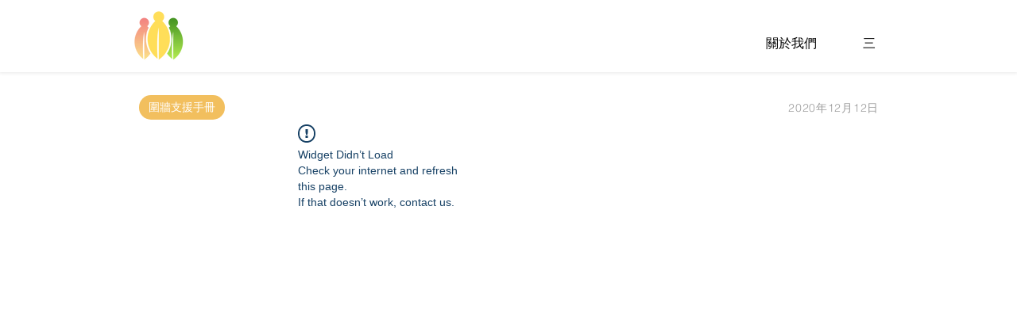

--- FILE ---
content_type: text/html; charset=utf-8
request_url: https://www.google.com/recaptcha/api2/aframe
body_size: 266
content:
<!DOCTYPE HTML><html><head><meta http-equiv="content-type" content="text/html; charset=UTF-8"></head><body><script nonce="2Ai7zBn5K1nN_617vUga9w">/** Anti-fraud and anti-abuse applications only. See google.com/recaptcha */ try{var clients={'sodar':'https://pagead2.googlesyndication.com/pagead/sodar?'};window.addEventListener("message",function(a){try{if(a.source===window.parent){var b=JSON.parse(a.data);var c=clients[b['id']];if(c){var d=document.createElement('img');d.src=c+b['params']+'&rc='+(localStorage.getItem("rc::a")?sessionStorage.getItem("rc::b"):"");window.document.body.appendChild(d);sessionStorage.setItem("rc::e",parseInt(sessionStorage.getItem("rc::e")||0)+1);localStorage.setItem("rc::h",'1768688530982');}}}catch(b){}});window.parent.postMessage("_grecaptcha_ready", "*");}catch(b){}</script></body></html>